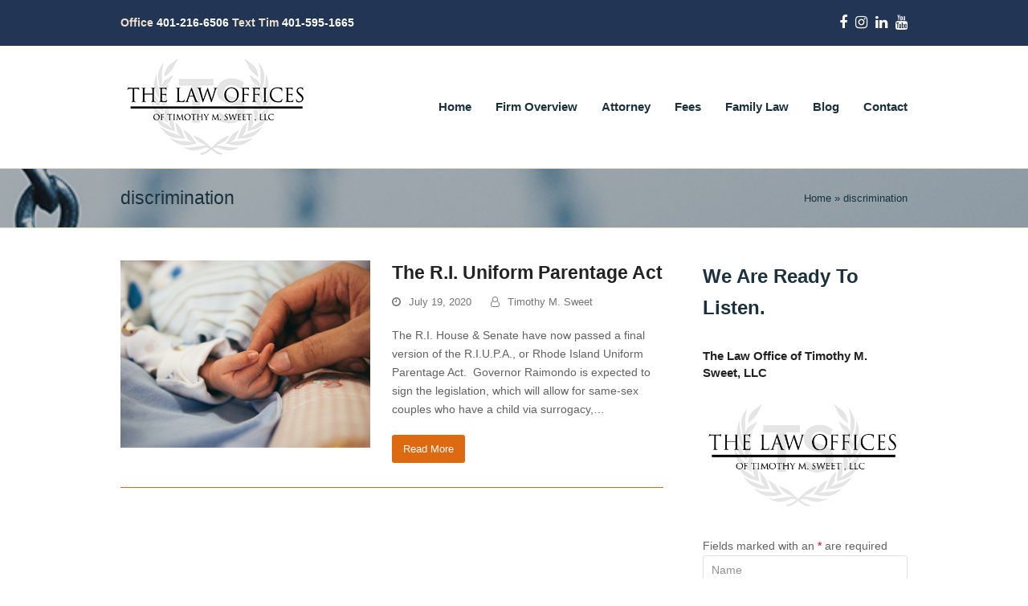

--- FILE ---
content_type: text/html; charset=UTF-8
request_url: https://www.lawyer.com/vw/inc/findchatlawyers.php?lawyerPid=gif;base64,R0lGODlhAQABAAAAACH5BAEKAAEALAAAAAABAAEAAAICTAE
body_size: 515
content:
[{"clid":1,"0":1,"pid":0,"1":0,"website":"https:\/\/lawyer.com","2":"https:\/\/lawyer.com","badge":null,"3":null,"welcome_msg":"","4":"","chat_status":20,"5":20,"email":"mgreenberg@corp.lawyer.com","6":"mgreenberg@corp.lawyer.com","name":"Lawyer.com","7":"Lawyer.com","icon":null,"8":null,"css":null,"9":null,"disclaimer":"","10":"","popup_time":0,"11":0,"sms_number":"2014503518","12":"2014503518","practice_area":"","13":"","phone":"2014503518","14":"2014503518","mobile_disabled":1,"15":1,"auto_reply":"","16":"","inquiry_email":"mgreenberg@corp.lawyer.com","17":"mgreenberg@corp.lawyer.com","google_id":"","18":"","licensed_states":"","19":""}]

--- FILE ---
content_type: text/javascript;charset=UTF-8
request_url: https://www.superlawyers.com/static/sl-badge/v1/sl_badge_build.min.js
body_size: 633
content:
for(var SL_badge_start_create=function(){function e(e){var t=e.getAttribute("data-slbadge");return t.substring(0,t.indexOf("-"))}function t(t){for(var a,r,l={version:e(t),type:(a=t,r=a.getAttribute("data-slbadge"),r.substring(r.indexOf("-")+1)),profile_url:"",sl_url:"",fullname:"",pre:"slbadge_"},s=window.location.hostname,i=0;i<t.childNodes.length;i++)"slbadge_profileurl"===t.childNodes[i].className&&(l.profile_url=t.childNodes[i].getAttribute("href")+"&utm_medium="+s,l.fullname=t.childNodes[i].innerHTML,l.ptitle=t.childNodes[i].getAttribute("title")),"slbadge_slurl"===t.childNodes[i].className&&(l.sl_url=t.childNodes[i].getAttribute("href"),l.sltitle=t.childNodes[i].getAttribute("title"));var n=t.className;switch(t.className="slbadge "+l.type,n&&(t.className+=" "+n),t.removeAttribute("style"),t.removeAttribute("data-slbadge"),l.type){case"slbadge-top-5":case"slbadge-top-10":case"slbadge-top-25":case"slbadge-top-25women":case"slbadge-top-50":case"slbadge-top-50women":case"slbadge-top-100":case"slbadge-top-100women":case"rsbadge-up-coming-25oc":case"rsbadge-up-coming-50women":case"rsbadge-up-coming-100":!function(e,t,a){var r=e.getAttribute("data-text1"),l=e.getAttribute("data-text2"),s=document.createElement("div");s.className=t.pre+"header";var i=document.createElement("div");i.className=t.pre+"text_top",i.innerHTML=r,s.appendChild(i);var n=document.createElement("div");n.className=t.pre+"text_bottom",n.innerHTML=l,s.appendChild(n);var d=document.createElement("a");d.setAttribute("href",t.profile_url),d.setAttribute("target","_blank"),d.setAttribute("title",t.ptitle),d.className=t.pre+"link",d.appendChild(s),e.innerHTML="",e.appendChild(d)}(t,l);break;case"slbadge-gray":!function(e,t,a){var r=e.getAttribute("data-text1"),l=document.createElement("div");l.className=t.pre+"header";var s=document.createElement("div");s.className=t.pre+"profile";var i=document.createElement("div");i.className=t.pre+"profile_inner",i.innerHTML=t.fullname,s.appendChild(i),l.appendChild(s);var n=document.createElement("div");n.className=t.pre+"text_top",n.innerHTML=r;var d=document.createElement("div");d.className=t.pre+"text_bottom",d.innerHTML="thomson reuters";var c=document.createElement("div");c.className=t.pre+"footer",c.appendChild(n),c.appendChild(d);var p=document.createElement("a");p.setAttribute("target","_blank"),p.setAttribute("href",t.profile_url),p.setAttribute("title",t.ptitle),p.className=t.pre+"link",p.appendChild(l),p.appendChild(c),e.innerHTML="",e.appendChild(p)}(t,l);break;case"slbadge-sm-small":case"slbadge-sm-large":!function(e,t,a){var r=document.createElement("div");r.className=t.pre+"header";var l=document.createElement("a");l.setAttribute("target","_blank"),l.setAttribute("href",t.profile_url),l.setAttribute("title",t.ptitle),l.className=t.pre+"link_profile",l.appendChild(r),e.innerHTML="",e.appendChild(l)}(t,l);break;default:!function(e,t,a){var r=document.createElement("div");if(r.className=t.pre+"header",a){var l=document.createElement("div");l.className=t.pre+"title",l.innerHTML=a,r.appendChild(l)}var s=document.createElement("div");s.className=t.pre+"profile";var i=document.createElement("div");i.className=t.pre+"profile_inner",i.innerHTML=t.fullname,s.appendChild(i),r.appendChild(s);var n=document.createElement("a");n.setAttribute("target","_blank"),n.setAttribute("href",t.profile_url),n.setAttribute("title",t.ptitle),n.className=t.pre+"link_profile",n.appendChild(r);var d=document.createElement("div");if(d.className=t.pre+"footer",e.innerHTML="",e.appendChild(n),t.sl_url){var c=document.createElement("a");c.setAttribute("target","_blank"),c.setAttribute("href",t.sl_url),c.setAttribute("title",t.sltitle),c.className=t.pre+"link_slurl",c.appendChild(d),e.appendChild(c)}}(t,l,"")}}return{create_css_and_badge:function(a){!function(t){var a=e(t),r="https://www.superlawyers.com/static/sl-badge/"+a+"/sl_badge.min.css",l="slbadge_"+a+"_csslink";if(!document.getElementById(l)){var s=document.getElementsByTagName("head")[0],i=document.createElement("link");i.id=l,i.rel="stylesheet",i.type="text/css",i.href=r,s.appendChild(i)}}(a),t(a)},create_badge:t}}(),list=document.querySelectorAll("[data-slbadge]"),i=0;i<list.length;i++)SL_badge_start_create.create_css_and_badge(list[i]);